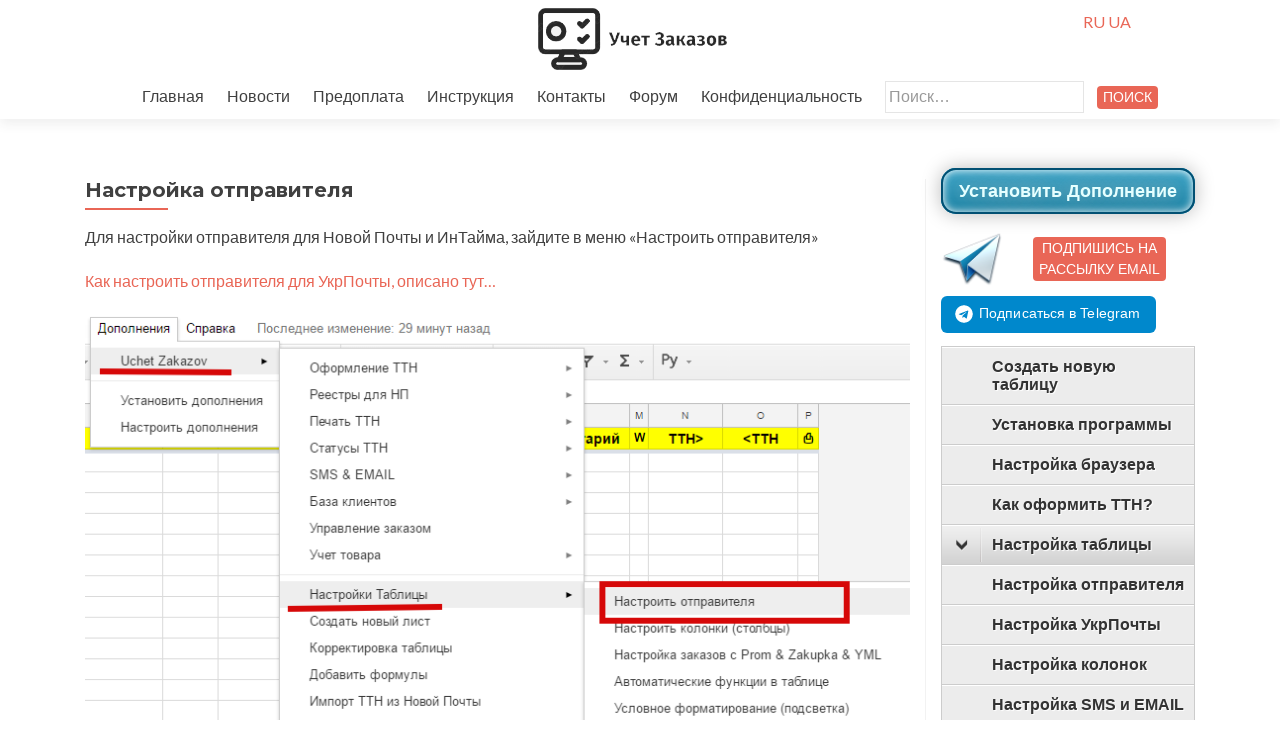

--- FILE ---
content_type: text/html; charset=UTF-8
request_url: https://api.net.ua/%D0%BD%D0%B0%D1%81%D1%82%D1%80%D0%BE%D0%B9%D0%BA%D0%B0-%D0%BE%D1%82%D0%BF%D1%80%D0%B0%D0%B2%D0%B8%D1%82%D0%B5%D0%BB%D1%8F/
body_size: 15396
content:
<!DOCTYPE html>

<html lang="ru-RU">

<head>

<meta charset="UTF-8">
<meta name="viewport" content="width=device-width, initial-scale=1">
<link rel="profile" href="http://gmpg.org/xfn/11">
<link rel="pingback" href="https://api.net.ua/xmlrpc.php">
<meta name="google-site-verification" content="oYsMsVRGEoKNNFOWHsqXJ2Mb4mV2IqLf2laTt8bfHVo" />
<title>Настройка отправителя &#8212; api.net.ua</title>
<meta name='robots' content='max-image-preview:large' />
<link rel='dns-prefetch' href='//fonts.googleapis.com' />
<link rel="alternate" type="application/rss+xml" title="api.net.ua &raquo; Лента" href="https://api.net.ua/feed/" />
<link rel="alternate" type="application/rss+xml" title="api.net.ua &raquo; Лента комментариев" href="https://api.net.ua/comments/feed/" />
<script type="text/javascript">
window._wpemojiSettings = {"baseUrl":"https:\/\/s.w.org\/images\/core\/emoji\/14.0.0\/72x72\/","ext":".png","svgUrl":"https:\/\/s.w.org\/images\/core\/emoji\/14.0.0\/svg\/","svgExt":".svg","source":{"concatemoji":"https:\/\/api.net.ua\/wp-includes\/js\/wp-emoji-release.min.js?ver=6.1.9"}};
/*! This file is auto-generated */
!function(e,a,t){var n,r,o,i=a.createElement("canvas"),p=i.getContext&&i.getContext("2d");function s(e,t){var a=String.fromCharCode,e=(p.clearRect(0,0,i.width,i.height),p.fillText(a.apply(this,e),0,0),i.toDataURL());return p.clearRect(0,0,i.width,i.height),p.fillText(a.apply(this,t),0,0),e===i.toDataURL()}function c(e){var t=a.createElement("script");t.src=e,t.defer=t.type="text/javascript",a.getElementsByTagName("head")[0].appendChild(t)}for(o=Array("flag","emoji"),t.supports={everything:!0,everythingExceptFlag:!0},r=0;r<o.length;r++)t.supports[o[r]]=function(e){if(p&&p.fillText)switch(p.textBaseline="top",p.font="600 32px Arial",e){case"flag":return s([127987,65039,8205,9895,65039],[127987,65039,8203,9895,65039])?!1:!s([55356,56826,55356,56819],[55356,56826,8203,55356,56819])&&!s([55356,57332,56128,56423,56128,56418,56128,56421,56128,56430,56128,56423,56128,56447],[55356,57332,8203,56128,56423,8203,56128,56418,8203,56128,56421,8203,56128,56430,8203,56128,56423,8203,56128,56447]);case"emoji":return!s([129777,127995,8205,129778,127999],[129777,127995,8203,129778,127999])}return!1}(o[r]),t.supports.everything=t.supports.everything&&t.supports[o[r]],"flag"!==o[r]&&(t.supports.everythingExceptFlag=t.supports.everythingExceptFlag&&t.supports[o[r]]);t.supports.everythingExceptFlag=t.supports.everythingExceptFlag&&!t.supports.flag,t.DOMReady=!1,t.readyCallback=function(){t.DOMReady=!0},t.supports.everything||(n=function(){t.readyCallback()},a.addEventListener?(a.addEventListener("DOMContentLoaded",n,!1),e.addEventListener("load",n,!1)):(e.attachEvent("onload",n),a.attachEvent("onreadystatechange",function(){"complete"===a.readyState&&t.readyCallback()})),(e=t.source||{}).concatemoji?c(e.concatemoji):e.wpemoji&&e.twemoji&&(c(e.twemoji),c(e.wpemoji)))}(window,document,window._wpemojiSettings);
</script>
<style type="text/css">
img.wp-smiley,
img.emoji {
	display: inline !important;
	border: none !important;
	box-shadow: none !important;
	height: 1em !important;
	width: 1em !important;
	margin: 0 0.07em !important;
	vertical-align: -0.1em !important;
	background: none !important;
	padding: 0 !important;
}
</style>
	<link rel='stylesheet' id='gtranslate-style-css' href='https://api.net.ua/wp-content/plugins/gtranslate/gtranslate-style24.css?ver=6.1.9' type='text/css' media='all' />
<link rel='stylesheet' id='wp-block-library-css' href='https://api.net.ua/wp-includes/css/dist/block-library/style.min.css?ver=6.1.9' type='text/css' media='all' />
<link rel='stylesheet' id='classic-theme-styles-css' href='https://api.net.ua/wp-includes/css/classic-themes.min.css?ver=1' type='text/css' media='all' />
<style id='global-styles-inline-css' type='text/css'>
body{--wp--preset--color--black: #000000;--wp--preset--color--cyan-bluish-gray: #abb8c3;--wp--preset--color--white: #ffffff;--wp--preset--color--pale-pink: #f78da7;--wp--preset--color--vivid-red: #cf2e2e;--wp--preset--color--luminous-vivid-orange: #ff6900;--wp--preset--color--luminous-vivid-amber: #fcb900;--wp--preset--color--light-green-cyan: #7bdcb5;--wp--preset--color--vivid-green-cyan: #00d084;--wp--preset--color--pale-cyan-blue: #8ed1fc;--wp--preset--color--vivid-cyan-blue: #0693e3;--wp--preset--color--vivid-purple: #9b51e0;--wp--preset--gradient--vivid-cyan-blue-to-vivid-purple: linear-gradient(135deg,rgba(6,147,227,1) 0%,rgb(155,81,224) 100%);--wp--preset--gradient--light-green-cyan-to-vivid-green-cyan: linear-gradient(135deg,rgb(122,220,180) 0%,rgb(0,208,130) 100%);--wp--preset--gradient--luminous-vivid-amber-to-luminous-vivid-orange: linear-gradient(135deg,rgba(252,185,0,1) 0%,rgba(255,105,0,1) 100%);--wp--preset--gradient--luminous-vivid-orange-to-vivid-red: linear-gradient(135deg,rgba(255,105,0,1) 0%,rgb(207,46,46) 100%);--wp--preset--gradient--very-light-gray-to-cyan-bluish-gray: linear-gradient(135deg,rgb(238,238,238) 0%,rgb(169,184,195) 100%);--wp--preset--gradient--cool-to-warm-spectrum: linear-gradient(135deg,rgb(74,234,220) 0%,rgb(151,120,209) 20%,rgb(207,42,186) 40%,rgb(238,44,130) 60%,rgb(251,105,98) 80%,rgb(254,248,76) 100%);--wp--preset--gradient--blush-light-purple: linear-gradient(135deg,rgb(255,206,236) 0%,rgb(152,150,240) 100%);--wp--preset--gradient--blush-bordeaux: linear-gradient(135deg,rgb(254,205,165) 0%,rgb(254,45,45) 50%,rgb(107,0,62) 100%);--wp--preset--gradient--luminous-dusk: linear-gradient(135deg,rgb(255,203,112) 0%,rgb(199,81,192) 50%,rgb(65,88,208) 100%);--wp--preset--gradient--pale-ocean: linear-gradient(135deg,rgb(255,245,203) 0%,rgb(182,227,212) 50%,rgb(51,167,181) 100%);--wp--preset--gradient--electric-grass: linear-gradient(135deg,rgb(202,248,128) 0%,rgb(113,206,126) 100%);--wp--preset--gradient--midnight: linear-gradient(135deg,rgb(2,3,129) 0%,rgb(40,116,252) 100%);--wp--preset--duotone--dark-grayscale: url('#wp-duotone-dark-grayscale');--wp--preset--duotone--grayscale: url('#wp-duotone-grayscale');--wp--preset--duotone--purple-yellow: url('#wp-duotone-purple-yellow');--wp--preset--duotone--blue-red: url('#wp-duotone-blue-red');--wp--preset--duotone--midnight: url('#wp-duotone-midnight');--wp--preset--duotone--magenta-yellow: url('#wp-duotone-magenta-yellow');--wp--preset--duotone--purple-green: url('#wp-duotone-purple-green');--wp--preset--duotone--blue-orange: url('#wp-duotone-blue-orange');--wp--preset--font-size--small: 13px;--wp--preset--font-size--medium: 20px;--wp--preset--font-size--large: 36px;--wp--preset--font-size--x-large: 42px;--wp--preset--spacing--20: 0.44rem;--wp--preset--spacing--30: 0.67rem;--wp--preset--spacing--40: 1rem;--wp--preset--spacing--50: 1.5rem;--wp--preset--spacing--60: 2.25rem;--wp--preset--spacing--70: 3.38rem;--wp--preset--spacing--80: 5.06rem;}:where(.is-layout-flex){gap: 0.5em;}body .is-layout-flow > .alignleft{float: left;margin-inline-start: 0;margin-inline-end: 2em;}body .is-layout-flow > .alignright{float: right;margin-inline-start: 2em;margin-inline-end: 0;}body .is-layout-flow > .aligncenter{margin-left: auto !important;margin-right: auto !important;}body .is-layout-constrained > .alignleft{float: left;margin-inline-start: 0;margin-inline-end: 2em;}body .is-layout-constrained > .alignright{float: right;margin-inline-start: 2em;margin-inline-end: 0;}body .is-layout-constrained > .aligncenter{margin-left: auto !important;margin-right: auto !important;}body .is-layout-constrained > :where(:not(.alignleft):not(.alignright):not(.alignfull)){max-width: var(--wp--style--global--content-size);margin-left: auto !important;margin-right: auto !important;}body .is-layout-constrained > .alignwide{max-width: var(--wp--style--global--wide-size);}body .is-layout-flex{display: flex;}body .is-layout-flex{flex-wrap: wrap;align-items: center;}body .is-layout-flex > *{margin: 0;}:where(.wp-block-columns.is-layout-flex){gap: 2em;}.has-black-color{color: var(--wp--preset--color--black) !important;}.has-cyan-bluish-gray-color{color: var(--wp--preset--color--cyan-bluish-gray) !important;}.has-white-color{color: var(--wp--preset--color--white) !important;}.has-pale-pink-color{color: var(--wp--preset--color--pale-pink) !important;}.has-vivid-red-color{color: var(--wp--preset--color--vivid-red) !important;}.has-luminous-vivid-orange-color{color: var(--wp--preset--color--luminous-vivid-orange) !important;}.has-luminous-vivid-amber-color{color: var(--wp--preset--color--luminous-vivid-amber) !important;}.has-light-green-cyan-color{color: var(--wp--preset--color--light-green-cyan) !important;}.has-vivid-green-cyan-color{color: var(--wp--preset--color--vivid-green-cyan) !important;}.has-pale-cyan-blue-color{color: var(--wp--preset--color--pale-cyan-blue) !important;}.has-vivid-cyan-blue-color{color: var(--wp--preset--color--vivid-cyan-blue) !important;}.has-vivid-purple-color{color: var(--wp--preset--color--vivid-purple) !important;}.has-black-background-color{background-color: var(--wp--preset--color--black) !important;}.has-cyan-bluish-gray-background-color{background-color: var(--wp--preset--color--cyan-bluish-gray) !important;}.has-white-background-color{background-color: var(--wp--preset--color--white) !important;}.has-pale-pink-background-color{background-color: var(--wp--preset--color--pale-pink) !important;}.has-vivid-red-background-color{background-color: var(--wp--preset--color--vivid-red) !important;}.has-luminous-vivid-orange-background-color{background-color: var(--wp--preset--color--luminous-vivid-orange) !important;}.has-luminous-vivid-amber-background-color{background-color: var(--wp--preset--color--luminous-vivid-amber) !important;}.has-light-green-cyan-background-color{background-color: var(--wp--preset--color--light-green-cyan) !important;}.has-vivid-green-cyan-background-color{background-color: var(--wp--preset--color--vivid-green-cyan) !important;}.has-pale-cyan-blue-background-color{background-color: var(--wp--preset--color--pale-cyan-blue) !important;}.has-vivid-cyan-blue-background-color{background-color: var(--wp--preset--color--vivid-cyan-blue) !important;}.has-vivid-purple-background-color{background-color: var(--wp--preset--color--vivid-purple) !important;}.has-black-border-color{border-color: var(--wp--preset--color--black) !important;}.has-cyan-bluish-gray-border-color{border-color: var(--wp--preset--color--cyan-bluish-gray) !important;}.has-white-border-color{border-color: var(--wp--preset--color--white) !important;}.has-pale-pink-border-color{border-color: var(--wp--preset--color--pale-pink) !important;}.has-vivid-red-border-color{border-color: var(--wp--preset--color--vivid-red) !important;}.has-luminous-vivid-orange-border-color{border-color: var(--wp--preset--color--luminous-vivid-orange) !important;}.has-luminous-vivid-amber-border-color{border-color: var(--wp--preset--color--luminous-vivid-amber) !important;}.has-light-green-cyan-border-color{border-color: var(--wp--preset--color--light-green-cyan) !important;}.has-vivid-green-cyan-border-color{border-color: var(--wp--preset--color--vivid-green-cyan) !important;}.has-pale-cyan-blue-border-color{border-color: var(--wp--preset--color--pale-cyan-blue) !important;}.has-vivid-cyan-blue-border-color{border-color: var(--wp--preset--color--vivid-cyan-blue) !important;}.has-vivid-purple-border-color{border-color: var(--wp--preset--color--vivid-purple) !important;}.has-vivid-cyan-blue-to-vivid-purple-gradient-background{background: var(--wp--preset--gradient--vivid-cyan-blue-to-vivid-purple) !important;}.has-light-green-cyan-to-vivid-green-cyan-gradient-background{background: var(--wp--preset--gradient--light-green-cyan-to-vivid-green-cyan) !important;}.has-luminous-vivid-amber-to-luminous-vivid-orange-gradient-background{background: var(--wp--preset--gradient--luminous-vivid-amber-to-luminous-vivid-orange) !important;}.has-luminous-vivid-orange-to-vivid-red-gradient-background{background: var(--wp--preset--gradient--luminous-vivid-orange-to-vivid-red) !important;}.has-very-light-gray-to-cyan-bluish-gray-gradient-background{background: var(--wp--preset--gradient--very-light-gray-to-cyan-bluish-gray) !important;}.has-cool-to-warm-spectrum-gradient-background{background: var(--wp--preset--gradient--cool-to-warm-spectrum) !important;}.has-blush-light-purple-gradient-background{background: var(--wp--preset--gradient--blush-light-purple) !important;}.has-blush-bordeaux-gradient-background{background: var(--wp--preset--gradient--blush-bordeaux) !important;}.has-luminous-dusk-gradient-background{background: var(--wp--preset--gradient--luminous-dusk) !important;}.has-pale-ocean-gradient-background{background: var(--wp--preset--gradient--pale-ocean) !important;}.has-electric-grass-gradient-background{background: var(--wp--preset--gradient--electric-grass) !important;}.has-midnight-gradient-background{background: var(--wp--preset--gradient--midnight) !important;}.has-small-font-size{font-size: var(--wp--preset--font-size--small) !important;}.has-medium-font-size{font-size: var(--wp--preset--font-size--medium) !important;}.has-large-font-size{font-size: var(--wp--preset--font-size--large) !important;}.has-x-large-font-size{font-size: var(--wp--preset--font-size--x-large) !important;}
.wp-block-navigation a:where(:not(.wp-element-button)){color: inherit;}
:where(.wp-block-columns.is-layout-flex){gap: 2em;}
.wp-block-pullquote{font-size: 1.5em;line-height: 1.6;}
</style>
<link rel='stylesheet' id='bbp-default-css' href='https://api.net.ua/wp-content/plugins/bbpress/templates/default/css/bbpress.min.css?ver=2.6.9' type='text/css' media='all' />
<link rel='stylesheet' id='woocommerce-layout-css' href='https://api.net.ua/wp-content/plugins/woocommerce/assets/css/woocommerce-layout.css?ver=3.3.6' type='text/css' media='all' />
<link rel='stylesheet' id='woocommerce-smallscreen-css' href='https://api.net.ua/wp-content/plugins/woocommerce/assets/css/woocommerce-smallscreen.css?ver=3.3.6' type='text/css' media='only screen and (max-width: 768px)' />
<link rel='stylesheet' id='woocommerce-general-css' href='https://api.net.ua/wp-content/plugins/woocommerce/assets/css/woocommerce.css?ver=3.3.6' type='text/css' media='all' />
<link rel='stylesheet' id='bsp-css' href='https://api.net.ua/wp-content/plugins/bbp-style-pack/css/bspstyle.css?ver=1675934412' type='text/css' media='screen' />
<link rel='stylesheet' id='dashicons-css' href='https://api.net.ua/wp-includes/css/dashicons.min.css?ver=6.1.9' type='text/css' media='all' />
<link rel='stylesheet' id='sidebar-login-css' href='https://api.net.ua/wp-content/plugins/sidebar-login/build/sidebar-login.css?ver=1659800795' type='text/css' media='all' />
<link rel='stylesheet' id='zerif_font-css' href='//fonts.googleapis.com/css?family=Lato%3A300%2C400%2C700%2C400italic%7CMontserrat%3A400%2C700%7CHomemade+Apple&#038;subset=latin%2Clatin-ext' type='text/css' media='all' />
<link rel='stylesheet' id='zerif_font_all-css' href='//fonts.googleapis.com/css?family=Open+Sans%3A400%2C300%2C300italic%2C400italic%2C600italic%2C600%2C700%2C700italic%2C800%2C800italic&#038;ver=6.1.9' type='text/css' media='all' />
<link rel='stylesheet' id='zerif_bootstrap_style-css' href='https://api.net.ua/wp-content/themes/zerif-lite/css/bootstrap.css?ver=6.1.9' type='text/css' media='all' />
<link rel='stylesheet' id='zerif_fontawesome-css' href='https://api.net.ua/wp-content/themes/zerif-lite/css/font-awesome.min.css?ver=v1' type='text/css' media='all' />
<link rel='stylesheet' id='zerif_style-css' href='https://api.net.ua/wp-content/themes/zerif-lite/style.css?ver=v1' type='text/css' media='all' />
<link rel='stylesheet' id='zerif_responsive_style-css' href='https://api.net.ua/wp-content/themes/zerif-lite/css/responsive.css?ver=v1' type='text/css' media='all' />
<!--[if lt IE 9]>
<link rel='stylesheet' id='zerif_ie_style-css' href='https://api.net.ua/wp-content/themes/zerif-lite/css/ie.css?ver=v1' type='text/css' media='all' />
<![endif]-->
<link rel='stylesheet' id='adv-spoiler-css' href='https://api.net.ua/wp-content/plugins/advanced-spoiler/css/advanced-spoiler.css?ver=2.02' type='text/css' media='all' />
<script type='text/javascript' src='https://api.net.ua/wp-includes/js/jquery/jquery.min.js?ver=3.6.1' id='jquery-core-js'></script>
<script type='text/javascript' src='https://api.net.ua/wp-includes/js/jquery/jquery-migrate.min.js?ver=3.3.2' id='jquery-migrate-js'></script>
<script type='text/javascript' src='https://api.net.ua/wp-content/plugins/jquery-vertical-accordion-menu/js/jquery.hoverIntent.minified.js?ver=6.1.9' id='jqueryhoverintent-js'></script>
<script type='text/javascript' src='https://api.net.ua/wp-content/plugins/jquery-vertical-accordion-menu/js/jquery.cookie.js?ver=6.1.9' id='jquerycookie-js'></script>
<script type='text/javascript' src='https://api.net.ua/wp-content/plugins/jquery-vertical-accordion-menu/js/jquery.dcjqaccordion.2.9.js?ver=6.1.9' id='dcjqaccordion-js'></script>
<!--[if lt IE 9]>
<script type='text/javascript' src='https://api.net.ua/wp-content/themes/zerif-lite/js/html5.js?ver=6.1.9' id='zerif_html5-js'></script>
<![endif]-->
<script type='text/javascript' src='https://api.net.ua/wp-content/plugins/advanced-spoiler/js/jquery-spoiler.js?ver=2.02' id='adv-spoiler-js'></script>
<link rel="https://api.w.org/" href="https://api.net.ua/wp-json/" /><link rel="alternate" type="application/json" href="https://api.net.ua/wp-json/wp/v2/pages/244" /><link rel="EditURI" type="application/rsd+xml" title="RSD" href="https://api.net.ua/xmlrpc.php?rsd" />
<link rel="wlwmanifest" type="application/wlwmanifest+xml" href="https://api.net.ua/wp-includes/wlwmanifest.xml" />
<meta name="generator" content="WordPress 6.1.9" />
<meta name="generator" content="WooCommerce 3.3.6" />
<link rel="canonical" href="https://api.net.ua/%d0%bd%d0%b0%d1%81%d1%82%d1%80%d0%be%d0%b9%d0%ba%d0%b0-%d0%be%d1%82%d0%bf%d1%80%d0%b0%d0%b2%d0%b8%d1%82%d0%b5%d0%bb%d1%8f/" />
<link rel='shortlink' href='https://api.net.ua/?p=244' />
<link rel="alternate" type="application/json+oembed" href="https://api.net.ua/wp-json/oembed/1.0/embed?url=https%3A%2F%2Fapi.net.ua%2F%25d0%25bd%25d0%25b0%25d1%2581%25d1%2582%25d1%2580%25d0%25be%25d0%25b9%25d0%25ba%25d0%25b0-%25d0%25be%25d1%2582%25d0%25bf%25d1%2580%25d0%25b0%25d0%25b2%25d0%25b8%25d1%2582%25d0%25b5%25d0%25bb%25d1%258f%2F" />
<link rel="alternate" type="text/xml+oembed" href="https://api.net.ua/wp-json/oembed/1.0/embed?url=https%3A%2F%2Fapi.net.ua%2F%25d0%25bd%25d0%25b0%25d1%2581%25d1%2582%25d1%2580%25d0%25be%25d0%25b9%25d0%25ba%25d0%25b0-%25d0%25be%25d1%2582%25d0%25bf%25d1%2580%25d0%25b0%25d0%25b2%25d0%25b8%25d1%2582%25d0%25b5%25d0%25bb%25d1%258f%2F&#038;format=xml" />
<script type="text/javascript">
                (function($){
                    $(function(){
                        $(".widget form.bbp-login-form button#user-submit").each(function(){
                            $(this).html($(this).html().toString().replace(String.fromCharCode(34),""));
                        });
                    });
                })(jQuery);
              </script>

<!-- Saphali Lite Version -->
<meta name="generator" content="Saphali Lite 1.8.13" />

		<style type='text/css'>
		.woocommerce ul.products li.product {
			width:16%;
		}
		</style>
			<noscript><style>.woocommerce-product-gallery{ opacity: 1 !important; }</style></noscript>
	<style type="text/css">.recentcomments a{display:inline !important;padding:0 !important;margin:0 !important;}</style>
	<link rel="stylesheet" href="https://api.net.ua/wp-content/plugins/jquery-vertical-accordion-menu/skin.php?widget_id=2&amp;skin=grey" type="text/css" media="screen"  /><style type="text/css" id="custom-background-css">
body.custom-background { background-image: url("https://api.net.ua/wp-content/uploads/2016/09/fon.jpg"); background-position: center top; background-size: auto; background-repeat: no-repeat; background-attachment: scroll; }
</style>
	<link rel="icon" href="https://api.net.ua/wp-content/uploads/2016/09/Favicon-100x100.png" sizes="32x32" />
<link rel="icon" href="https://api.net.ua/wp-content/uploads/2016/09/Favicon-250x250.png" sizes="192x192" />
<link rel="apple-touch-icon" href="https://api.net.ua/wp-content/uploads/2016/09/Favicon-250x250.png" />
<meta name="msapplication-TileImage" content="https://api.net.ua/wp-content/uploads/2016/09/Favicon.png" />

<script charset="UTF-8" src="//cdn.sendpulse.com/9dae6d62c816560a842268bde2cd317d/js/push/286b95cbfb8e296bc62b9a294b0c218a_1.js" async></script>
<script src="//static-login.sendpulse.com/apps/fc3/build/loader.js" sp-form-id="d194d990aaa50cfb609add08513dfd4de09c5234bb98fb558b6905d5cf2ffcdf"></script>










</head>


	<body class="page-template-default page page-id-244" >



<div id="mobilebgfix">
	<div class="mobile-bg-fix-img-wrap">
		<div class="mobile-bg-fix-img"></div>
	</div>
	<div class="mobile-bg-fix-whole-site">


<header id="home" class="header" itemscope="itemscope" itemtype="http://schema.org/WPHeader">

	<div id="main-nav" class="navbar navbar-inverse bs-docs-nav" role="banner">

		<div class="container">

			<div class="navbar-header responsive-logo">

				<button class="navbar-toggle collapsed" type="button" data-toggle="collapse" data-target=".bs-navbar-collapse">

				<span class="sr-only">Показать/Скрыть навигацию</span>

				<span class="icon-bar"></span>

				<span class="icon-bar"></span>

				<span class="icon-bar"></span>

				</button>

				<a href="https://api.net.ua/" class="navbar-brand"><img src="https://api.net.ua/wp-content/uploads/2019/12/logo2.png" alt="api.net.ua"></a>
			</div>

				<nav class="navbar-collapse bs-navbar-collapse collapse" id="site-navigation" itemscope itemtype="http://schema.org/SiteNavigationElement">
		<a class="screen-reader-text skip-link" href="#content">Перейти к содержимому</a>
		<ul id="menu-menu-1" class="nav navbar-nav navbar-right responsive-nav main-nav-list"><li id="menu-item-6" class="menu-item menu-item-type-custom menu-item-object-custom menu-item-home menu-item-6"><a href="https://api.net.ua/">Главная</a></li>
<li id="menu-item-11" class="menu-item menu-item-type-taxonomy menu-item-object-category menu-item-11"><a href="https://api.net.ua/category/%d0%bd%d0%be%d0%b2%d0%be%d1%81%d1%82%d0%b8/">Новости</a></li>
<li id="menu-item-552" class="menu-item menu-item-type-post_type menu-item-object-page menu-item-552"><a href="https://api.net.ua/predoplata/">Предоплата</a></li>
<li id="menu-item-210" class="menu-item menu-item-type-custom menu-item-object-custom menu-item-210"><a href="/%D1%83%D1%81%D1%82%D0%B0%D0%BD%D0%BE%D0%B2%D0%BA%D0%B0-%D0%BF%D1%80%D0%BE%D0%B3%D1%80%D0%B0%D0%BC%D0%BC%D1%8B/">Инструкция</a></li>
<li id="menu-item-7" class="menu-item menu-item-type-post_type menu-item-object-page menu-item-7"><a href="https://api.net.ua/kontakt/">Контакты</a></li>
<li id="menu-item-217" class="menu-item menu-item-type-custom menu-item-object-custom menu-item-217"><a href="/forums/">Форум</a></li>
<li id="menu-item-2051" class="menu-item menu-item-type-post_type menu-item-object-page menu-item-2051"><a href="https://api.net.ua/%d0%bf%d0%be%d0%bb%d0%b8%d1%82%d0%b8%d0%ba%d0%b0-%d0%ba%d0%be%d0%bd%d1%84%d0%b8%d0%b4%d0%b5%d0%bd%d1%86%d0%b8%d0%b0%d0%bb%d1%8c%d0%bd%d0%be%d1%81%d1%82%d0%b8/">Конфиденциальность</a></li>
<li><form role="search" method="get" class="search-form" action="https://api.net.ua/">
				<label>
					<span class="screen-reader-text">Найти:</span>
					<input type="search" class="search-field" placeholder="Поиск&hellip;" value="" name="s" />
				</label>
				<input type="submit" class="search-submit" value="Поиск" />
			</form></li></ul>	</nav>
	
		</div>

	</div>
	<!-- / END TOP BAR --><div class="clear"></div></header> <!-- / END HOME SECTION  --><div id="content" class="site-content">	<div class="container">				<div class="content-left-wrap col-md-9">				<div id="primary" class="content-area">			<main itemscope itemtype="http://schema.org/WebPageElement" itemprop="mainContentOfPage" id="main" class="site-main">				<article id="post-244" class="post-244 page type-page status-publish hentry">	<header class="entry-header">		<span class="date updated published">27.04.2017</span>		<span class="vcard author byline"><a href="https://api.net.ua/author/admin/" class="fn">admin</a></span>		<h1 class="entry-title" itemprop="headline">Настройка отправителя</h1>	</header><!-- .entry-header -->	<div class="entry-content">		<p>Для настройки отправителя для Новой Почты и ИнТайма, зайдите в меню &#171;Настроить отправителя&#187;</p>
<p><a href="https://api.net.ua/%d0%bd%d0%b0%d1%81%d1%82%d1%80%d0%be%d0%b9%d0%ba%d0%b0-%d1%83%d0%ba%d1%80%d0%bf%d0%be%d1%87%d1%82%d1%8b/">Как настроить отправителя для УкрПочты, описано тут&#8230;</a></p>
<p><a href="/wp-content/uploads/2016/09/Clip2net_170428013619.png"><img decoding="async" class="aligncenter size-full wp-image-950" src="/wp-content/uploads/2016/09/Clip2net_170428013619.png" alt="Clip2net_170428013619" width="834" height="469" srcset="https://api.net.ua/wp-content/uploads/2016/09/Clip2net_170428013619.png 834w, https://api.net.ua/wp-content/uploads/2016/09/Clip2net_170428013619-300x169.png 300w, https://api.net.ua/wp-content/uploads/2016/09/Clip2net_170428013619-768x432.png 768w" sizes="(max-width: 834px) 100vw, 834px" /></a></p>
<p>Появится окно с настройками:<a href="/wp-content/uploads/2017/04/Clip2net_170920173618.png"><img decoding="async" loading="lazy" class="aligncenter size-full wp-image-1228" src="/wp-content/uploads/2017/04/Clip2net_170920173618.png" alt="генератор ттн" width="977" height="559" srcset="https://api.net.ua/wp-content/uploads/2017/04/Clip2net_170920173618.png 977w, https://api.net.ua/wp-content/uploads/2017/04/Clip2net_170920173618-300x172.png 300w, https://api.net.ua/wp-content/uploads/2017/04/Clip2net_170920173618-768x439.png 768w" sizes="(max-width: 977px) 100vw, 977px" /></a><a href="/wp-content/uploads/2016/09/Clip2net_161006213955.png"><br />
</a>Выберите настройку для определённой службы доставки </p>
<p><a href="/wp-content/uploads/2016/09/Clip2net_160927104154.png"><img decoding="async" loading="lazy" class="aligncenter size-full wp-image-247" src="/wp-content/uploads/2016/09/Clip2net_160927104154.png" alt="выбор службы доставки" width="521" height="95" srcset="https://api.net.ua/wp-content/uploads/2016/09/Clip2net_160927104154.png 521w, https://api.net.ua/wp-content/uploads/2016/09/Clip2net_160927104154-300x55.png 300w" sizes="(max-width: 521px) 100vw, 521px" /></a></p>
<p>Рассмотрим настройку для Новой Почты</p>
<p><a href="/wp-content/uploads/2016/09/Clip2net_161201040750.png"><img decoding="async" loading="lazy" class="aligncenter size-full wp-image-619" src="/wp-content/uploads/2016/09/Clip2net_161201040750.png" alt="clip2net_161201040750" width="685" height="179" srcset="https://api.net.ua/wp-content/uploads/2016/09/Clip2net_161201040750.png 685w, https://api.net.ua/wp-content/uploads/2016/09/Clip2net_161201040750-300x78.png 300w" sizes="(max-width: 685px) 100vw, 685px" /></a></p>
<ol>
<li>Введите свой ключ АПИ, он находится в личном кабинете Новой Почты,</li>
</ol>
<ul style="list-style-type: disc;">
<li>Старый кабинет: &#171;Налаштування&#187; &#8212; &#171;API 2.0&#187; &#8212; &#171;Управління ключами&#187; .</li>
<li>Новый кабинет:  &#171;Налаштування&#187; &#8212; &#171;БЕЗПЕКА&#187; (Ключ от Бізнес-кабінет)</li>
</ul>
<ol start="2">
<li>Выберите Отправителя.</li>
<li>Выберите свой город.</li>
<li>Выберите склад от которого производится рассылка посылок. </li>
<li>Введите свой номер телефона.</li>
<li>Выберите тип товара, в большинстве случаев достаточно &#171;Товары для дома&#187;.</li>
</ol>
<p>Если Вы осуществляете отправку со своего адреса, поставьте галочку напротив &#171;Адресная отправка&#187; </p>
<p><a href="/wp-content/uploads/2016/09/Clip2net_161201041004.png"><img decoding="async" loading="lazy" class="aligncenter size-full wp-image-620" src="/wp-content/uploads/2016/09/Clip2net_161201041004.png" alt="clip2net_161201041004" width="677" height="148" srcset="https://api.net.ua/wp-content/uploads/2016/09/Clip2net_161201041004.png 677w, https://api.net.ua/wp-content/uploads/2016/09/Clip2net_161201041004-300x66.png 300w" sizes="(max-width: 677px) 100vw, 677px" /></a></p>
<ol>
<li>Выберите свой город.</li>
<li>Выберите свою улицу.</li>
<li>Укажите свой дом, квартиру, при необходимости заполните комментарий.</li>
</ol>
<p><strong>БАНК.КАРТ</strong> &#8212; список Ваших Банковских карт для выплаты наложки.</p>
<p><a href="/wp-content/uploads/2017/04/Clip2net_170920173842.png"><img decoding="async" loading="lazy" class="aligncenter size-full wp-image-1229" src="/wp-content/uploads/2017/04/Clip2net_170920173842.png" alt="оплата на карту форпост" width="625" height="258" srcset="https://api.net.ua/wp-content/uploads/2017/04/Clip2net_170920173842.png 625w, https://api.net.ua/wp-content/uploads/2017/04/Clip2net_170920173842-300x124.png 300w" sizes="(max-width: 625px) 100vw, 625px" /></a></p>
<p>При необходимости можно указать несколько шаблонов отправителей, с разными АПИ ключами.</p>
<p><strong>ВНИМАНИЕ!</strong> При использовании нескольких шаблонов отправителя, Вы можете в <a href="https://api.net.ua/%D0%BD%D0%B0%D1%81%D1%82%D1%80%D0%BE%D0%B9%D0%BA%D0%B0-%D0%BA%D0%BE%D0%BB%D0%BE%D0%BD%D0%BE%D0%BA/">настройках колонок</a>, добавить столбец <em>&#171;Адрес отправителя&#187;</em>, где Вы сможете выбирать необходимый адрес отправки или другого отправителя, конкретно для каждого заказа.  Или можно просто выбирать <a href="https://api.net.ua/%D0%BE%D1%82%D0%BF%D1%80%D0%B0%D0%B2%D0%B8%D1%82%D0%B5%D0%BB%D1%8C-%D0%BF%D0%BE-%D1%83%D0%BC%D0%BE%D0%BB%D1%87%D0%B0%D0%BD%D0%B8%D1%8E/">отправителя по умолчанию</a> в самом меню.</p>
<p>Для использования выбора <strong>Карты Банка</strong> необходимо добавить колонку с типом &#171;Карта для Наложки&#187;, в <a href="https://api.net.ua/%D0%BD%D0%B0%D1%81%D1%82%D1%80%D0%BE%D0%B9%D0%BA%D0%B0-%D0%BA%D0%BE%D0%BB%D0%BE%D0%BD%D0%BE%D0%BA/" target="_blank" rel="noopener">редакторе колонок</a>.</p>
<p><a id="rus"></a><br />
Список городов для Новой Почты можно выбрать как на русском языке, так и на украинском, выберите необходимый язык и нажмите обновить.</p>
<p><a href="/wp-content/uploads/2016/09/Clip2net_161201041530.png"><img decoding="async" loading="lazy" class="aligncenter size-full wp-image-623" src="/wp-content/uploads/2016/09/Clip2net_161201041530.png" alt="clip2net_161201041530" width="339" height="186" srcset="https://api.net.ua/wp-content/uploads/2016/09/Clip2net_161201041530.png 339w, https://api.net.ua/wp-content/uploads/2016/09/Clip2net_161201041530-300x165.png 300w" sizes="(max-width: 339px) 100vw, 339px" /></a></p>
<p>&nbsp;</p>
<p><a id="zakaz"></a><br />
Затем настройте такие настройки, или оставьте по умолчанию<a href="/wp-content/uploads/2017/04/Clip2net_170920174252.png"><img decoding="async" loading="lazy" class="aligncenter size-full wp-image-1230" src="/wp-content/uploads/2017/04/Clip2net_170920174252.png" alt="оформить ттн" width="610" height="49" srcset="https://api.net.ua/wp-content/uploads/2017/04/Clip2net_170920174252.png 610w, https://api.net.ua/wp-content/uploads/2017/04/Clip2net_170920174252-300x24.png 300w, https://api.net.ua/wp-content/uploads/2017/04/Clip2net_170920174252-600x49.png 600w" sizes="(max-width: 610px) 100vw, 610px" /></a></p>
<p>Где &#171;<strong>Прописывать в ТТН номер заказа, описание товара</strong>&#171;, соответствующие значения будут прописываться в ТТН<a href="/wp-content/uploads/2016/09/Clip2net_160927111335.png"><img decoding="async" loading="lazy" class="aligncenter size-full wp-image-252" src="/wp-content/uploads/2016/09/Clip2net_160927111335.png" alt="Номер заказа описание товара" width="593" height="460" srcset="https://api.net.ua/wp-content/uploads/2016/09/Clip2net_160927111335.png 593w, https://api.net.ua/wp-content/uploads/2016/09/Clip2net_160927111335-300x233.png 300w" sizes="(max-width: 593px) 100vw, 593px" /></a></p>
<p><strong>По умолчанию как б/н: &#8212; </strong>означает что все созданные ТТН, автоматически будут оформляться по Безналичному Расчёту. Т.е. нет необходимости простовлять рядом с весом <span style="background-color: #00ff00;">=бн</span> или <span style="background-color: #00ff00;">=bn</span> . В случае если выставлен данный параметр, а всё же надо создать ТТН по наличному расчету, просто проставьте рядом с весом знак &#171;<strong>*</strong>&#187; (звёздочка). например <span style="background-color: #00ff00;">1=* </span></p>
<p><strong>ВНИМАНИЕ!</strong> Новая почта ограничивает описание дополнительной информации в 100 символов. При редактировании товара, если размер описания товара будет более 100 символов, будет вставлен на 101 символ, значок &#171;⌦&#187;, означающий, что после него текст в ТТН не попадёт.</p>
<p><a href="/wp-content/uploads/2016/09/Clip2net_170126020217.png"><img decoding="async" loading="lazy" class="aligncenter size-full wp-image-752" src="/wp-content/uploads/2016/09/Clip2net_170126020217.png" alt="Clip2net_170126020217" width="358" height="112" srcset="https://api.net.ua/wp-content/uploads/2016/09/Clip2net_170126020217.png 358w, https://api.net.ua/wp-content/uploads/2016/09/Clip2net_170126020217-300x94.png 300w" sizes="(max-width: 358px) 100vw, 358px" /></a></p>
<p>Печать ТТН:</p>
<ol>
<li> <strong>Односторонняя</strong> &#8212; стандартная печать ТТН.</li>
<li> <strong>Двухсторонняя</strong> &#8212; для двухсторонних принтеров, с одной стороны сама ТТН, со второй стороны листа &#8212; перечень товаров. Например если у Вас много товаров в заказе и весь текст с товарами не помещается в &#171;Додаткова інформація про відправлення&#187;. </li>
<li> <strong>PDF</strong> &#8212; печать накладной в формате PDF (рекомендуется).</li>
<li> <strong>HTML</strong> &#8212; печать накладной в формате HTML.</li>
<li> <strong>1 лист</strong> &#8212; 2 шт. накладных на одном листе формата А4.</li>
<li> <strong>2 листа</strong> &#8212; 4 шт. накладных на двух листах формата А4.</li>
<li> <strong>После оформ. ТТН</strong> &#8212; сразу после оформления всех ТТН, будет выведена ссылка на печать этих ТТН.</li>
</ol>
<p><a id="dost"></a><br />
Настройте &#171;<b>Виды доставок и оплаты</b>&#171;,  выберите необходимые для Вас пункты: </p>
<p><a href="/wp-content/uploads/2016/09/Clip2net_161201041251.png"><img decoding="async" loading="lazy" class="aligncenter size-full wp-image-622" src="/wp-content/uploads/2016/09/Clip2net_161201041251.png" alt="clip2net_161201041251" width="679" height="266" srcset="https://api.net.ua/wp-content/uploads/2016/09/Clip2net_161201041251.png 679w, https://api.net.ua/wp-content/uploads/2016/09/Clip2net_161201041251-300x118.png 300w" sizes="(max-width: 679px) 100vw, 679px" /></a></p>
<ol>
<li><strong> Наша доставка</strong> &#8212; Вы оплачиваете доставку заказа, назад наложки нету, клиент получит посылку, ему ничего платить не надо. </li>
<li><strong> На карту банка</strong> &#8212; При получении посылки клиент оплатит её доставку, назад наложки нету.</li>
<li><strong> Наложка с нашей доставк. в обе стороны</strong> &#8212; Вы оплачиваете доставку товара к получателю, и обратное движение денег к Вам (наложку).</li>
<li><strong> Наложка с нашей доставк. товара</strong> &#8212; Вы оплачиваете доставку товара к получателю, а клиент оплачивает обратное движение денег к Вам (наложку).</li>
<li><strong> Наложка</strong> &#8212; Клиент при получении товара оплачивает доставку и наложку.</li>
<li><strong> Наложка с нашей доставк. обратно</strong> &#8212; Клиент при получении товара оплачивает доставку, а Вы оплачиваете обратное движение денег к Вам (наложку).</li>
<li><strong> Наложка+</strong> &#8212; Если наложка отличается от оценочной стоимости заказа. Например если сумма заказа 1000 грн. и клиент частично оплатил, 100 грн. При оформлении ТТН Вам будет предложено ввести новую наложку, в данном примере 900грн.</li>
<li><strong>Контроль оплаты</strong> &#8212; в случае подписания договора с Новой Почтой.</li>
</ol>
<p>Все эти описание Вы можете изменить под себя, в колонке &#171;Своё описание в таблице&#187;. Изменить порядок расположения, нажав на стрелочки   &#8212;  <strong>⇓  ⇑</strong></p>
<p>&nbsp;</p>
<p>Аналогично настройте отправителя для ИнТайма, если используете эту службу для отправки заказов.</p>
<p><a href="https://api.net.ua/wp-content/uploads/2018/03/апи-3.0-Интайм.png"><img decoding="async" loading="lazy" class="aligncenter size-full wp-image-2095" src="https://api.net.ua/wp-content/uploads/2018/03/апи-3.0-Интайм.png" alt="api 3 intime" width="619" height="416" srcset="https://api.net.ua/wp-content/uploads/2018/03/апи-3.0-Интайм.png 619w, https://api.net.ua/wp-content/uploads/2018/03/апи-3.0-Интайм-300x202.png 300w" sizes="(max-width: 619px) 100vw, 619px" /></a></p>
<p>&nbsp;</p>
<p>Настройте дополнительные данные <a href="/wp-content/uploads/2016/09/Clip2net_160927114258.png"><img decoding="async" loading="lazy" class="aligncenter size-full wp-image-257" src="/wp-content/uploads/2016/09/Clip2net_160927114258.png" alt="дополнительные настройки" width="324" height="319" srcset="https://api.net.ua/wp-content/uploads/2016/09/Clip2net_160927114258.png 324w, https://api.net.ua/wp-content/uploads/2016/09/Clip2net_160927114258-300x295.png 300w" sizes="(max-width: 324px) 100vw, 324px" /></a></p>
<ol>
<li> Выберите по умолчанию службу курьерской доставки.</li>
<li> Если Вам надо переводить ФИО на украинский, выведите этот пункт в меню, если хотите чтоб ФИО переводилась автоматически, поставьте соответствующею галочку. Если определённую фамилию переводить не надо, или перевод некорректный, в таком случае необходимо ячейку с ФИО выделить “<strong>жирным</strong>” и вписать ФИО, перевод НЕ будет осуществлён! Затем можно убрать “<strong>жирность</strong>”.</li>
<li> Если Вы не отправляете СМС, уберите галочку с &#171;Выводить в меню &#171;СМС&#187;.</li>
<li> Выделять ТТН &#171;<strong>жирным</strong>&#187; &#8212; если Вы введёте в ручную номер ТТН, он автоматически станет &#171;<strong>жирным</strong>&#171;.</li>
<li> Фон всей строки белый &#8212; если Вы введёте в ручную номер ТТН, фон строки станет белым.</li>
<li> УкрПочта в выпадающем списке &#8212; в колонке СД (служба доставки), так будет выглядеть текст для Укрпочты. </li>
</ol>
<p>После сохранения данных у Вас должно появится окно с успешным сохранением данных отправителя:</p>
<p><a href="/wp-content/uploads/2016/09/Clip2net_161201041141.png"><img decoding="async" loading="lazy" class="aligncenter size-full wp-image-621" src="/wp-content/uploads/2016/09/Clip2net_161201041141.png" alt="clip2net_161201041141" width="420" height="94" srcset="https://api.net.ua/wp-content/uploads/2016/09/Clip2net_161201041141.png 420w, https://api.net.ua/wp-content/uploads/2016/09/Clip2net_161201041141-300x67.png 300w" sizes="(max-width: 420px) 100vw, 420px" /></a></p>
<h3>ВНИМАНИЕ! При использовании разных ключей от новой Почты, в колонках Печати:</h3>
<p><a href="/wp-content/uploads/2016/09/Clip2net_161209122757.png"><img decoding="async" loading="lazy" class="aligncenter size-full wp-image-644" src="/wp-content/uploads/2016/09/Clip2net_161209122757.png" alt="clip2net_161209122757" width="91" height="177" /></a></p>
<h3>Ссылка на печать всегда будет для 1го отправителя!</h3>
<p>Для печати остальных ТТН для других отправителей, воспользуйтесь пунктом в меню <a href="https://api.net.ua/%D0%BF%D0%B5%D1%87%D0%B0%D1%82%D1%8C-%D1%82%D1%82%D0%BD/">&#171;Печать ТТН&#187;</a></p>
<p>&nbsp;</p>
	</div><!-- .entry-content -->	</article><!-- #post-## -->			</main><!-- #main -->		</div><!-- #primary -->	</div>	<div class="sidebar-wrap col-md-3 content-left-wrap">
			<div id="secondary" class="widget-area" role="complementary">				<aside id="text-8" class="widget widget_text">			<div class="textwidget"><a href="https://gsuite.google.com/marketplace/app/uchet_zakazov/735825731296" id="add-ons" target="_blank" rel="noopener">Установить&nbsp;Дополнение</a><br><br>
<a href="https://t.me/apinetua_info" target="_blank" rel="noopener"><img src="https://api.net.ua/wp-content/uploads/2018/06/ea300b690a58a83063cae977f46d18ca_icon.png" width="62" height="62" align="left"></a><button sp-show-form="97547">Подпишись на<br>рассылку Email</button><br>
<script src="//fbstore.sendpulse.com/loader.js" data-sp-widget-id="c2f8ce89-0059-4de7-af69-a0bf40eab3cc" async></script>
</div>
		</aside><aside id="dc_jqaccordion_widget-2" class="widget ">		
		<div class="dcjq-accordion" id="dc_jqaccordion_widget-2-item">
		
			<ul id="menu-menu_instructions" class="menu"><li id="menu-item-242" class="menu-item menu-item-type-post_type menu-item-object-page menu-item-242"><a href="https://api.net.ua/%d1%81%d0%be%d0%b7%d0%b4%d0%b0%d0%bd%d0%b8%d0%b5-%d0%bd%d0%be%d0%b2%d0%be%d0%b9-%d1%82%d0%b0%d0%b1%d0%bb%d0%b8%d1%86%d1%8b/">Создать новую таблицу</a></li>
<li id="menu-item-209" class="menu-item menu-item-type-post_type menu-item-object-page menu-item-209"><a href="https://api.net.ua/%d1%83%d1%81%d1%82%d0%b0%d0%bd%d0%be%d0%b2%d0%ba%d0%b0-%d0%bf%d1%80%d0%be%d0%b3%d1%80%d0%b0%d0%bc%d0%bc%d1%8b/">Установка программы</a></li>
<li id="menu-item-2287" class="menu-item menu-item-type-post_type menu-item-object-page menu-item-2287"><a href="https://api.net.ua/%d0%bd%d0%b0%d1%81%d1%82%d1%80%d0%be%d0%b9%d0%ba%d0%b0-%d0%b1%d1%80%d0%b0%d1%83%d0%b7%d0%b5%d1%80%d0%b0/">Настройка браузера</a></li>
<li id="menu-item-952" class="menu-item menu-item-type-post_type menu-item-object-page menu-item-952"><a href="https://api.net.ua/%d0%ba%d0%b0%d0%ba-%d0%be%d1%84%d0%be%d1%80%d0%bc%d0%b8%d1%82%d1%8c-%d1%82%d1%82%d0%bd/">Как оформить ТТН?</a></li>
<li id="menu-item-260" class="menu-item menu-item-type-custom menu-item-object-custom current-menu-ancestor current-menu-parent menu-item-has-children menu-item-260"><a href="#">Настройка таблицы</a>
<ul class="sub-menu">
	<li id="menu-item-259" class="menu-item menu-item-type-post_type menu-item-object-page current-menu-item page_item page-item-244 current_page_item menu-item-259"><a href="https://api.net.ua/%d0%bd%d0%b0%d1%81%d1%82%d1%80%d0%be%d0%b9%d0%ba%d0%b0-%d0%be%d1%82%d0%bf%d1%80%d0%b0%d0%b2%d0%b8%d1%82%d0%b5%d0%bb%d1%8f/" aria-current="page">Настройка отправителя</a></li>
	<li id="menu-item-1162" class="menu-item menu-item-type-post_type menu-item-object-page menu-item-1162"><a href="https://api.net.ua/%d0%bd%d0%b0%d1%81%d1%82%d1%80%d0%be%d0%b9%d0%ba%d0%b0-%d1%83%d0%ba%d1%80%d0%bf%d0%be%d1%87%d1%82%d1%8b/">Настройка УкрПочты</a></li>
	<li id="menu-item-305" class="menu-item menu-item-type-post_type menu-item-object-page menu-item-305"><a href="https://api.net.ua/%d0%bd%d0%b0%d1%81%d1%82%d1%80%d0%be%d0%b9%d0%ba%d0%b0-%d0%ba%d0%be%d0%bb%d0%be%d0%bd%d0%be%d0%ba/">Настройка колонок</a></li>
	<li id="menu-item-313" class="menu-item menu-item-type-post_type menu-item-object-page menu-item-313"><a href="https://api.net.ua/%d0%bd%d0%b0%d1%81%d1%82%d1%80%d0%be%d0%b9%d0%ba%d0%b0-sms/">Настройка SMS и EMAIL</a></li>
	<li id="menu-item-19548" class="menu-item menu-item-type-post_type menu-item-object-page menu-item-19548"><a href="https://api.net.ua/%d1%81%d0%b8%d0%bd%d1%85%d1%80%d0%be%d0%bd%d0%b8%d0%b7%d0%b0%d1%86%d0%b8%d1%8f-%d0%b7%d0%b0%d0%ba%d0%b0%d0%b7%d0%be%d0%b2-2/">Синхронизация заказов</a></li>
	<li id="menu-item-369" class="menu-item menu-item-type-post_type menu-item-object-page menu-item-369"><a href="https://api.net.ua/%d1%80%d0%b5%d0%b4%d0%b0%d0%ba%d1%82%d0%b8%d1%80%d0%be%d0%b2%d0%b0%d0%bd%d0%b8%d0%b5-%d1%82%d0%be%d0%b2%d0%b0%d1%80%d0%b0/">Редактирование товара</a></li>
	<li id="menu-item-20039" class="menu-item menu-item-type-post_type menu-item-object-page menu-item-20039"><a href="https://api.net.ua/%d0%bf%d1%80%d0%be%d0%b3%d1%80%d0%b0%d0%bc%d0%bc%d0%bd%d1%8b%d0%b9-%d1%80%d1%80%d0%be-%d1%81heckbox-ua/">Программный РРО Сheckbox.ua</a></li>
	<li id="menu-item-36808" class="menu-item menu-item-type-post_type menu-item-object-page menu-item-36808"><a href="https://api.net.ua/vchasno-kasa/">Vchasno.Kasa</a></li>
	<li id="menu-item-392" class="menu-item menu-item-type-post_type menu-item-object-page menu-item-392"><a href="https://api.net.ua/%d0%b0%d0%b2%d1%82%d0%be%d0%bc%d0%b0%d1%82%d0%b8%d1%87%d0%b5%d1%81%d0%ba%d0%b8%d0%b5-%d1%84%d1%83%d0%bd%d0%ba%d1%86%d0%b8%d0%b8-%d0%b2-%d1%82%d0%b0%d0%b1%d0%bb%d0%b8%d1%86%d0%b5/">Автоматические функции в таблице</a></li>
	<li id="menu-item-402" class="menu-item menu-item-type-post_type menu-item-object-page menu-item-402"><a href="https://api.net.ua/%d1%83%d1%81%d0%bb%d0%be%d0%b2%d0%bd%d0%be%d0%b5-%d1%84%d0%be%d1%80%d0%bc%d0%b0%d1%82%d0%b8%d1%80%d0%be%d0%b2%d0%b0%d0%bd%d0%b8%d0%b5-%d0%bf%d0%be%d0%b4%d1%81%d0%b2%d0%b5%d1%82%d0%ba%d0%b0/">Условное форматирование (подсветка)</a></li>
</ul>
</li>
<li id="menu-item-329" class="menu-item menu-item-type-custom menu-item-object-custom menu-item-has-children menu-item-329"><a href="#">Описание пунктов в меню</a>
<ul class="sub-menu">
	<li id="menu-item-328" class="menu-item menu-item-type-post_type menu-item-object-page menu-item-328"><a href="https://api.net.ua/%d0%be%d1%84%d0%be%d1%80%d0%bc%d0%bb%d0%b5%d0%bd%d0%b8%d0%b5-%d1%82%d1%82%d0%bd/">Оформление ТТН</a></li>
	<li id="menu-item-773" class="menu-item menu-item-type-post_type menu-item-object-page menu-item-773"><a href="https://api.net.ua/%d1%80%d0%b5%d0%b5%d1%81%d1%82%d1%80%d1%8b/">Работа с реестрами</a></li>
	<li id="menu-item-1002" class="menu-item menu-item-type-post_type menu-item-object-page menu-item-1002"><a href="https://api.net.ua/%d0%be%d1%84%d0%be%d1%80%d0%bc%d0%b8%d1%82%d1%8c-%d0%b2%d0%be%d0%b7%d0%b2%d1%80%d0%b0%d1%82/">Возврат и переадресация</a></li>
	<li id="menu-item-335" class="menu-item menu-item-type-post_type menu-item-object-page menu-item-335"><a href="https://api.net.ua/%d0%b4%d0%be%d0%b1%d0%b0%d0%b2%d0%b8%d1%82%d1%8c-%d0%b7%d0%b0%d0%ba%d0%b0%d0%b7%d1%8b/">Добавить заказы</a></li>
	<li id="menu-item-343" class="menu-item menu-item-type-post_type menu-item-object-page menu-item-343"><a href="https://api.net.ua/%d0%bf%d0%b5%d1%87%d0%b0%d1%82%d1%8c-%d1%82%d1%82%d0%bd/">Печать ТТН</a></li>
	<li id="menu-item-352" class="menu-item menu-item-type-post_type menu-item-object-page menu-item-352"><a href="https://api.net.ua/%d1%81%d1%82%d0%b0%d1%82%d1%83%d1%81%d1%8b-%d1%82%d1%82%d0%bd/">Статусы ТТН</a></li>
	<li id="menu-item-14492" class="menu-item menu-item-type-post_type menu-item-object-page menu-item-14492"><a href="https://api.net.ua/%d0%be%d1%82%d1%87%d1%91%d1%82-%d0%bf%d0%be-%d0%bd%d0%be%d0%b2%d0%be%d0%b9-%d0%bf%d0%be%d1%87%d1%82%d0%b5/">Отчёт по Новой Почте</a></li>
	<li id="menu-item-357" class="menu-item menu-item-type-post_type menu-item-object-page menu-item-357"><a href="https://api.net.ua/sms/">SMS и EMAIL</a></li>
	<li id="menu-item-678" class="menu-item menu-item-type-post_type menu-item-object-page menu-item-678"><a href="https://api.net.ua/%d0%b1%d0%b0%d0%b7%d0%b0-%d0%ba%d0%bb%d0%b8%d0%b5%d0%bd%d1%82%d0%be%d0%b2/">База клиентов</a></li>
	<li id="menu-item-2500" class="menu-item menu-item-type-post_type menu-item-object-page menu-item-2500"><a href="https://api.net.ua/%d0%bf%d1%80%d0%b8%d0%b2%d0%b0%d1%8224/">Приват24 + Монобанк</a></li>
	<li id="menu-item-375" class="menu-item menu-item-type-post_type menu-item-object-page menu-item-375"><a href="https://api.net.ua/%d1%83%d0%bf%d1%80%d0%b0%d0%b2%d0%bb%d0%b5%d0%bd%d0%b8%d0%b5-%d0%b7%d0%b0%d0%ba%d0%b0%d0%b7%d0%be%d0%bc/">Управление заказом</a></li>
	<li id="menu-item-948" class="menu-item menu-item-type-post_type menu-item-object-page menu-item-948"><a href="https://api.net.ua/%d1%83%d1%87%d1%91%d1%82-%d1%82%d0%be%d0%b2%d0%b0%d1%80%d0%b0/">Учёт Товара</a></li>
	<li id="menu-item-385" class="menu-item menu-item-type-post_type menu-item-object-page menu-item-385"><a href="https://api.net.ua/%d0%ba%d0%be%d1%80%d1%80%d0%b5%d0%ba%d1%82%d0%b8%d1%80%d0%be%d0%b2%d0%ba%d0%b0-%d1%82%d0%b0%d0%b1%d0%bb%d0%b8%d1%86%d1%8b-%d1%81%d0%be%d0%b7%d0%b4%d0%b0%d1%82%d1%8c-%d1%88%d0%b0%d0%bf%d0%ba%d1%83/">Корректировка таблицы</a></li>
	<li id="menu-item-380" class="menu-item menu-item-type-post_type menu-item-object-page menu-item-380"><a href="https://api.net.ua/%d0%b4%d0%be%d0%b1%d0%b0%d0%b2%d0%b8%d1%82%d1%8c-%d1%84%d0%be%d1%80%d0%bc%d1%83%d0%bb%d1%8b/">Добавить формулы</a></li>
	<li id="menu-item-587" class="menu-item menu-item-type-post_type menu-item-object-page menu-item-587"><a href="https://api.net.ua/%d0%b8%d0%bc%d0%bf%d0%be%d1%80%d1%82-%d1%82%d1%82%d0%bd-%d0%b8%d0%b7-%d0%bd%d0%be%d0%b2%d0%be%d0%b9-%d0%bf%d0%be%d1%87%d1%82%d1%8b/">Выгрузить ТТН из Новой Почты</a></li>
	<li id="menu-item-397" class="menu-item menu-item-type-post_type menu-item-object-page menu-item-397"><a href="https://api.net.ua/%d0%be%d0%b1%d0%bd%d0%be%d0%b2%d0%b8%d1%82%d1%8c-%d0%b3%d0%be%d1%80%d0%be%d0%b4%d0%b0-%d1%82%d0%be%d0%b2%d0%b0%d1%80%d1%8b/">Обновить города &#038; склады</a></li>
	<li id="menu-item-736" class="menu-item menu-item-type-post_type menu-item-object-page menu-item-736"><a href="https://api.net.ua/%d0%be%d1%82%d0%bf%d1%80%d0%b0%d0%b2%d0%b8%d1%82%d0%b5%d0%bb%d1%8c-%d0%bf%d0%be-%d1%83%d0%bc%d0%be%d0%bb%d1%87%d0%b0%d0%bd%d0%b8%d1%8e/">Отправитель по умолчанию</a></li>
</ul>
</li>
<li id="menu-item-560" class="menu-item menu-item-type-post_type menu-item-object-page menu-item-560"><a href="https://api.net.ua/%d0%bf%d1%80%d0%b5%d0%b4%d0%be%d0%bf%d0%bb%d0%b0%d1%82%d0%b0/">Предоплата</a></li>
<li id="menu-item-411" class="menu-item menu-item-type-post_type menu-item-object-page menu-item-411"><a href="https://api.net.ua/%d0%b1%d0%be%d0%ba%d0%be%d0%b2%d0%be%d0%b5-%d0%bc%d0%b5%d0%bd%d1%8e/">Боковое меню</a></li>
<li id="menu-item-413" class="menu-item menu-item-type-post_type menu-item-object-page menu-item-413"><a href="https://api.net.ua/%d0%be%d0%bf%d0%b8%d1%81%d0%b0%d0%bd%d0%b8%d0%b5-%d0%ba%d0%be%d0%bb%d0%be%d0%bd%d0%be%d0%ba/">Описание колонок</a></li>
<li id="menu-item-432" class="menu-item menu-item-type-post_type menu-item-object-page menu-item-432"><a href="https://api.net.ua/%d1%81%d0%b8%d0%bd%d1%85%d1%80%d0%be%d0%bd%d0%b8%d0%b7%d0%b0%d1%86%d0%b8%d1%8f-%d1%81-%d0%bb%d0%b8%d1%87%d0%bd%d0%be%d0%b3%d0%be-%d1%81%d0%b0%d0%b9%d1%82%d0%b0/">Синхронизация заказов с личного сайта</a></li>
<li id="menu-item-9651" class="menu-item menu-item-type-post_type menu-item-object-page menu-item-9651"><a href="https://api.net.ua/%d1%81%d0%b8%d0%bd%d1%85%d1%80%d0%be%d0%bd%d0%b8%d0%b7%d0%b0%d1%86%d0%b8%d1%8f-%d0%b7%d0%b0%d0%ba%d0%b0%d0%b7%d0%be%d0%b2-%d1%81-tilda-cc/">Синхронизация заказов с Tilda.cc</a></li>
</ul>		
		</div>
		</aside>			</div><!-- #secondary -->		</div><!-- .sidebar-wrap -->
			</div><!-- .container -->
</div><!-- .site-content -->


<footer id="footer" itemscope="itemscope" itemtype="http://schema.org/WPFooter">

	<div class="footer-widget-wrap"><div class="container"><div class="footer-widget col-xs-12 col-sm-4"><aside id="custom_html-3" class="widget_text widget footer-widget-footer widget_custom_html"><div class="textwidget custom-html-widget"><script src="//fbstore.sendpulse.com/loader.js" data-sp-widget-id="84a620f1-8ea1-4934-8bf9-371dc5f85509" async></script></div></aside></div></div></div>
	<div class="container">

		
		<div class="col-md-3 company-details"><div class="icon-top red-text"><img src="https://api.net.ua/wp-content/uploads/2020/01/telegram32.png" alt="" /></div><div class="zerif-footer-address"><a href="https://t.me/apinetua_info" target="_blank">api.net.ua</a></div></div><div class="col-md-3 company-details"><div class="icon-top green-text"><img src="https://api.net.ua/wp-content/themes/zerif-lite/images/envelope4-green.png" alt="" /></div><div class="zerif-footer-email"><a href="mailto:api.net.ua@gmail.com">api.net.ua@gmail.com</a></div></div><div class="col-md-3 company-details"><div class="icon-top blue-text"><img src="https://api.net.ua/wp-content/themes/zerif-lite/images/telephone65-blue.png" alt="" /></div><div class="zerif-footer-phone"><a href="tel:+38 067 107 50 40">+38 (067) 107-50-40</a><img src='https://store-images.s-microsoft.com/image/apps.17201.9007199266244726.33e6c885-8011-47cd-82a1-f8b633d79bea.3d5f71af-754a-4a1c-90f2-e5e22d528f22?w=180&amp;h=180&amp;q=60' width="32" height="32" /><a href="https://t.me/apinetua" target="_blank"><img src="https://api.net.ua/wp-content/uploads/2018/06/ea300b690a58a83063cae977f46d18ca_icon.png" width="32" height="32" /></a>
<br />
<a href="tel:+38 066 107 50 40">+38 (066) 107-50-40</a><img src='https://api.net.ua/wp-content/uploads/2020/01/zaglushka32.png' width="32" height="32" /><img src='https://api.net.ua/wp-content/uploads/2020/01/zaglushka32.png' width="32" height="32" /><br />
<a href="tel:+38 063 107 50 40">+38 (063) 107-50-40</a><img src='https://api.net.ua/wp-content/uploads/2020/01/zaglushka32.png' width="32" height="32" /><img src='https://api.net.ua/wp-content/uploads/2020/01/zaglushka32.png' width="32" height="32" /></div></div><div class="col-md-3 copyright"><ul class="social"><li><a target="_blank" href="https://www.facebook.com/byrtilov/?ref=aymt_homepage_panel"><i class="fa fa-facebook"></i></a></li><li><a target="_blank" href="https://t.me/apinetua"><i class="fa fa-twitter"></i></a></li><li><a target="_blank" href="https://www.youtube.com/channel/UC7VolSzdK46-hAA5YqWr5MA"><i class="fa fa-linkedin"></i></a></li></ul><p id="zerif-copyright">api.net.ua © 2013-2026</p></div>			</div> <!-- / END CONTAINER -->

</footer> <!-- / END FOOOTER  -->


	</div><!-- mobile-bg-fix-whole-site -->
</div><!-- .mobile-bg-fix-wrap -->

<div style="position:fixed;top:10px;right:8%;z-index:999999;" id="gtranslate_wrapper"><!-- GTranslate: https://gtranslate.io/ -->
<a href="#" onclick="doGTranslate('ru|ru');return false;" title="Russian" class="glink nturl notranslate">RU</a> <a href="#" onclick="doGTranslate('ru|uk');return false;" title="Ukrainian" class="glink nturl notranslate" style="
    padding-right: 47px";>UA</a> <style>div.skiptranslate,#google_translate_element2{display:none!important;}body{top:0!important;}</style>
<div id="google_translate_element2"></div>
<script>function googleTranslateElementInit2() {new google.translate.TranslateElement({pageLanguage: 'ru',autoDisplay: false}, 'google_translate_element2');}if(!window.gt_translate_script){window.gt_translate_script=document.createElement('script');gt_translate_script.src='https://translate.google.com/translate_a/element.js?cb=googleTranslateElementInit2';document.body.appendChild(gt_translate_script);}</script>

<script>
function GTranslateGetCurrentLang() {var keyValue = document['cookie'].match('(^|;) ?googtrans=([^;]*)(;|$)');return keyValue ? keyValue[2].split('/')[2] : null;}
function GTranslateFireEvent(element,event){try{if(document.createEventObject){var evt=document.createEventObject();element.fireEvent('on'+event,evt)}else{var evt=document.createEvent('HTMLEvents');evt.initEvent(event,true,true);element.dispatchEvent(evt)}}catch(e){}}
function doGTranslate(lang_pair){if(lang_pair.value)lang_pair=lang_pair.value;if(lang_pair=='')return;var lang=lang_pair.split('|')[1];if(GTranslateGetCurrentLang() == null && lang == lang_pair.split('|')[0])return;if(typeof ga=='function'){ga('send', 'event', 'GTranslate', lang, location.hostname+location.pathname+location.search);}var teCombo;var sel=document.getElementsByTagName('select');for(var i=0;i<sel.length;i++)if(sel[i].className.indexOf('goog-te-combo')!=-1){teCombo=sel[i];break;}if(document.getElementById('google_translate_element2')==null||document.getElementById('google_translate_element2').innerHTML.length==0||teCombo.length==0||teCombo.innerHTML.length==0){setTimeout(function(){doGTranslate(lang_pair)},500)}else{teCombo.value=lang;GTranslateFireEvent(teCombo,'change');GTranslateFireEvent(teCombo,'change')}}
</script>
</div><script>document.body.classList.remove("no-js");</script>			<script type="text/javascript">
				jQuery(document).ready(function($) {
					jQuery('#dc_jqaccordion_widget-2-item .menu').dcAccordion({
						eventType: 'click',
						hoverDelay: 0,
						menuClose: false,
						autoClose: false,
						saveState: false,
						autoExpand: true,
						classExpand: 'current-menu-item',
						classDisable: '',
						showCount: false,
						disableLink: true,
						cookie: 'dc_jqaccordion_widget-2',
						speed: 'fast'
					});
				});
			</script>
		
			<script type='text/javascript' src='https://api.net.ua/wp-content/plugins/woocommerce/assets/js/jquery-blockui/jquery.blockUI.min.js?ver=2.70' id='jquery-blockui-js'></script>
<script type='text/javascript' src='https://api.net.ua/wp-content/plugins/woocommerce/assets/js/js-cookie/js.cookie.min.js?ver=2.1.4' id='js-cookie-js'></script>
<script type='text/javascript' id='woocommerce-js-extra'>
/* <![CDATA[ */
var woocommerce_params = {"ajax_url":"\/wp-admin\/admin-ajax.php","wc_ajax_url":"\/?wc-ajax=%%endpoint%%"};
/* ]]> */
</script>
<script type='text/javascript' src='https://api.net.ua/wp-content/plugins/woocommerce/assets/js/frontend/woocommerce.min.js?ver=3.3.6' id='woocommerce-js'></script>
<script type='text/javascript' id='wc-cart-fragments-js-extra'>
/* <![CDATA[ */
var wc_cart_fragments_params = {"ajax_url":"\/wp-admin\/admin-ajax.php","wc_ajax_url":"\/?wc-ajax=%%endpoint%%","cart_hash_key":"wc_cart_hash_887a05229370af50439f7c983da4e093","fragment_name":"wc_fragments_887a05229370af50439f7c983da4e093"};
/* ]]> */
</script>
<script type='text/javascript' src='https://api.net.ua/wp-content/plugins/woocommerce/assets/js/frontend/cart-fragments.min.js?ver=3.3.6' id='wc-cart-fragments-js'></script>
<script type='text/javascript' src='https://api.net.ua/wp-content/themes/zerif-lite/js/bootstrap.min.js?ver=20120206' id='zerif_bootstrap_script-js'></script>
<script type='text/javascript' src='https://api.net.ua/wp-content/themes/zerif-lite/js/jquery.knob.js?ver=20120206' id='zerif_knob_nav-js'></script>
<script type='text/javascript' src='https://api.net.ua/wp-content/themes/zerif-lite/js/smoothscroll.js?ver=20120206' id='zerif_smoothscroll-js'></script>
<script type='text/javascript' src='https://api.net.ua/wp-content/themes/zerif-lite/js/scrollReveal.js?ver=20120206' id='zerif_scrollReveal_script-js'></script>
<script type='text/javascript' src='https://api.net.ua/wp-content/themes/zerif-lite/js/zerif.js?ver=20120206' id='zerif_script-js'></script>
<script>
  (function(i,s,o,g,r,a,m){i['GoogleAnalyticsObject']=r;i[r]=i[r]||function(){
  (i[r].q=i[r].q||[]).push(arguments)},i[r].l=1*new Date();a=s.createElement(o),
  m=s.getElementsByTagName(o)[0];a.async=1;a.src=g;m.parentNode.insertBefore(a,m)
  })(window,document,'script','https://www.google-analytics.com/analytics.js','ga');
  ga('create', 'UA-84268121-1', 'auto');
  ga('send', 'pageview');
</script>
</body>

</html>

--- FILE ---
content_type: text/html
request_url: https://fbstore.sendpulse.com/widgets/c2f8ce89-0059-4de7-af69-a0bf40eab3cc.html
body_size: 976
content:
<div class=" well-widget-preview-structure" style="">
        <div>
            
            <div>
                
                <div class="sendpulse-msg-widget-wrap sp-widget sp-hidden sp-size-xlarge sp-button" id="c2f8ce89-0059-4de7-af69-a0bf40eab3cc" lang="ru_RU" data-show-options='{"delay":10,"condition":"onEnter","repeat":3,"scrollTo":"25","hideOnMobile":false}' data-messengers='{"telegram":true}' style="background-color: rgb(255, 255, 255);">
                    <div class="sendpulse-msg-widget-inner" style="color: #444444">
                        <!-- ngIf: vm.widget.type.name == 'sp-bar'
                            && tari$root.currentTariff.object.code === 'messengersFree10Km' -->
                        
                        
                        <div class="sp-size-xlarge sp-flex-holder" style="">

                            
                            <div class="sendpulse-tg-button-holder ">
                                <a href="tg://resolve?domain=api_net_ua_bot&amp;start=eyJ3IjoiYzJmOGNlODktMDA1OS00ZGU3LWFmNjktYTBiZjQwZWFiM2NjIn0" class="sendpulse-send-to-tg xlarge blue">
                                    <svg xmlns="http://www.w3.org/2000/svg" viewbox="0 0 496 512" width="18" height="18">
                                        <path fill="currentColor" d="M248 8C111 8 0 119 0 256s111 248 248 248 248-111 248-248S385 8 248 8zm121.8 169.9l-40.7 191.8c-3 13.6-11.1 16.9-22.4 10.5l-62-45.7-29.9 28.8c-3.3 3.3-6.1 6.1-12.5 6.1l4.4-63.1 114.9-103.8c5-4.4-1.1-6.9-7.7-2.5l-142 89.4-61.2-19.1c-13.3-4.2-13.6-13.3 2.8-19.7l239.1-92.2c11.1-4 20.8 2.7 17.2 19.5z"></path>
                                    </svg>
                                    &#1055;&#1086;&#1076;&#1087;&#1080;&#1089;&#1072;&#1090;&#1100;&#1089;&#1103; &#1074; Telegram
                                </a>
                                <span data-subscribed-href="https://t.me/api_net_ua_bot?start=eyJ3IjoiYzJmOGNlODktMDA1OS00ZGU3LWFmNjktYTBiZjQwZWFiM2NjIn0" data-subscribed-text="&#1054;&#1090;&#1082;&#1088;&#1099;&#1090;&#1100; &#1074; &#1073;&#1088;&#1072;&#1091;&#1079;&#1077;&#1088;&#1077;"></span>
                            </div>
                            

                            
                            
                            

                            
                            
                            

                            <div class="sendpulse-subscribed-button subscribed " id="spSubscribed-=messengerWidgetData=" style="display: none;">
                                <a href="https://m.me/" target="_blank" style="background-color: ; color: " class="">
                                    &#1055;&#1086;&#1089;&#1084;&#1086;&#1090;&#1088;&#1077;&#1090;&#1100; &#1074; Messenger
                                </a>
                            </div>
                        </div>
                        
                        
                        
                    </div>

                    
                </div>
                
                
            </div>
        </div>

        
    </div>

    
<link rel="stylesheet" href="//fbstore.sendpulse.com/widgets.min.css">

--- FILE ---
content_type: text/html
request_url: https://fbstore.sendpulse.com/widgets/84a620f1-8ea1-4934-8bf9-371dc5f85509.html
body_size: 2791
content:
<div class="">
        <div>
            
            <div>
                
                <div class="sendpulse-msg-widget-wrap sp-widget sp-hidden sp-floating sp-size-xlarge" id="84a620f1-8ea1-4934-8bf9-371dc5f85509" lang="ru_RU" data-show-options='{"delay":10,"condition":"onEnter","repeat":0,"scrollTo":"25","hideOnMobile":false}' data-messengers='{"telegram":true}' style="background-color: rgb(255, 255, 255);">
                    <div class="sendpulse-msg-widget-inner" style="color: #444444">
                        <!-- ngIf: vm.widget.type.name == 'sp-bar'
                            && tari$root.currentTariff.object.code === 'messengersFree10Km' -->
                        <div class="sendpulse-msg-text sendpulse-msg-title " lang="ru_RU">
                            <span class=" ">
                                &#1053;&#1086;&#1074;&#1086;&#1089;&#1090;&#1080; &#1089;&#1072;&#1081;&#1090;&#1072; &#1074; Telegram</span>
                            
                        </div>
                        <div class="sendpulse-msg-text sendpulse-msg-info  ">
                            &#1055;&#1086;&#1076;&#1087;&#1080;&#1096;&#1080;&#1090;&#1077;&#1089;&#1100;, &#1095;&#1090;&#1086;&#1073;&#1099; &#1087;&#1077;&#1088;&#1074;&#1099;&#1084;&#1080; &#1087;&#1086;&#1083;&#1091;&#1095;&#1072;&#1090;&#1100; &#1080;&#1085;&#1092;&#1086;&#1088;&#1084;&#1072;&#1094;&#1080;&#1102; &#1086;&#1090; &#1085;&#1072;&#1089;.
                        </div>
                        <div class="sp-size-xlarge" style="">

                            
                            <div class="sendpulse-tg-button-holder ">
                                <a href="tg://resolve?domain=api_net_ua_bot&amp;start=eyJ3IjoiODRhNjIwZjEtOGVhMS00OTM0LThiZjktMzcxZGM1Zjg1NTA5In0" class="sendpulse-send-to-tg   xlarge blue" style="">
                                    <svg xmlns="http://www.w3.org/2000/svg" viewbox="0 0 496 512" width="18" height="18">
                                        <path fill="currentColor" d="M248 8C111 8 0 119 0 256s111 248 248 248 248-111 248-248S385 8 248 8zm121.8 169.9l-40.7 191.8c-3 13.6-11.1 16.9-22.4 10.5l-62-45.7-29.9 28.8c-3.3 3.3-6.1 6.1-12.5 6.1l4.4-63.1 114.9-103.8c5-4.4-1.1-6.9-7.7-2.5l-142 89.4-61.2-19.1c-13.3-4.2-13.6-13.3 2.8-19.7l239.1-92.2c11.1-4 20.8 2.7 17.2 19.5z"></path>
                                    </svg>
                                    &#1055;&#1086;&#1076;&#1087;&#1080;&#1089;&#1072;&#1090;&#1100;&#1089;&#1103; &#1074; Telegram
                                </a>
                                <span data-subscribed-href="https://t.me/api_net_ua_bot?start=eyJ3IjoiODRhNjIwZjEtOGVhMS00OTM0LThiZjktMzcxZGM1Zjg1NTA5In0" data-subscribed-text="&#1054;&#1090;&#1082;&#1088;&#1099;&#1090;&#1100; &#1074; &#1073;&#1088;&#1072;&#1091;&#1079;&#1077;&#1088;&#1077;"></span>
                            </div>
                            

                            
                            
                            

                            
                            
                            

                            <div class="sendpulse-subscribed-button subscribed " id="spSubscribed-=messengerWidgetData=" style="display: none;">
                                <a href="https://m.me/" target="_blank" style="background-color: ; color: " class="">
                                    &#1055;&#1086;&#1089;&#1084;&#1086;&#1090;&#1088;&#1077;&#1090;&#1100; &#1074; Messenger
                                </a>
                            </div>
                        </div>
                        
                        
                        <sp-branding class="sendpulse-branding-link " title="&#1055;&#1088;&#1077;&#1076;&#1086;&#1089;&#1090;&#1072;&#1074;&#1083;&#1077;&#1085;&#1086; SendPulse">
                            
                        <a class="sendpulse-link-inner" href="https://sendpulse.com/features/facebook?utm_source=facebook&amp;utm_medium=poweredby&amp;utm_content=widget" target="_blank">
    <img src="[data-uri]">
    <span>&#1055;&#1088;&#1077;&#1076;&#1086;&#1089;&#1090;&#1072;&#1074;&#1083;&#1077;&#1085;&#1086; SendPulse</span>
</a></sp-branding>
                    </div>

                    <button class="sendpulse-widget-close " onclick="spMessengersWidget.close('84a620f1-8ea1-4934-8bf9-371dc5f85509')" style="color: #444444">
                        &times;
                    </button>
                </div>
                
                
            </div>
        </div>

        
    </div>

    
<link rel="stylesheet" href="//fbstore.sendpulse.com/widgets.min.css">

--- FILE ---
content_type: application/javascript
request_url: https://static-login.sendpulse.com/formstore/d194d990aaa50cfb609add08513dfd4de09c5234bb98fb558b6905d5cf2ffcdf.js
body_size: 943
content:
_jsonp_d194d990aaa50cfb609add08513dfd4de09c5234bb98fb558b6905d5cf2ffcdf({"status":200,"html":"<!-- SendPulse Form -->\n <style >.sp-force-hide { display: none;}.sp-form[sp-id=\"97547\"] { display: block; background: #ffffff; padding: 15px; width: 450px; max-width: 100%; border-radius: 8px; -moz-border-radius: 8px; -webkit-border-radius: 8px; border-color: #dddddd; border-style: solid; border-width: 1px; font-family: Arial, \"Helvetica Neue\", sans-serif; background-repeat: no-repeat; background-position: center; background-size: auto;}.sp-form[sp-id=\"97547\"] input[type=\"checkbox\"] { display: inline-block; opacity: 1; visibility: visible;}.sp-form[sp-id=\"97547\"] .sp-form-fields-wrapper { margin: 0 auto; width: 420px;}.sp-form[sp-id=\"97547\"] .sp-form-control { background: #ffffff; border-color: #cccccc; border-style: solid; border-width: 1px; font-size: 15px; padding-left: 8.75px; padding-right: 8.75px; border-radius: 4px; -moz-border-radius: 4px; -webkit-border-radius: 4px; height: 35px; width: 100%;}.sp-form[sp-id=\"97547\"] .sp-field label { color: #444444; font-size: 13px; font-style: normal; font-weight: bold;}.sp-form[sp-id=\"97547\"] .sp-button { border-radius: 4px; -moz-border-radius: 4px; -webkit-border-radius: 4px; background-color: #0089bf; color: #ffffff; width: auto; font-weight: bold;}.sp-form[sp-id=\"97547\"] .sp-button-container { text-align: left;}.sp-popup-outer { background: rgba(0, 0, 0, 0.5);}<\/style><div class=\"sp-form-outer sp-popup-outer sp-force-hide\" style=\"background: rgba(0, 0, 0, 0.5);\"><div id=\"sp-form-97547\" sp-id=\"97547\" sp-hash=\"d194d990aaa50cfb609add08513dfd4de09c5234bb98fb558b6905d5cf2ffcdf\" sp-lang=\"ru\" class=\"sp-form sp-form-regular sp-form-popup\" sp-show-options=\"%7B%22satellite%22%3Afalse%2C%22maDomain%22%3A%22login.sendpulse.com%22%2C%22formsDomain%22%3A%22forms.sendpulse.com%22%2C%22condition%22%3A%22onButtonClick%22%2C%22scrollTo%22%3A25%2C%22delay%22%3A10%2C%22repeat%22%3A1%2C%22background%22%3A%22rgba(0%2C%200%2C%200%2C%200.5)%22%2C%22position%22%3A%22bottom-right%22%2C%22animation%22%3A%22%22%2C%22hideOnMobile%22%3Afalse%2C%22urlFilter%22%3Afalse%2C%22urlFilterConditions%22%3A%5B%7B%22force%22%3A%22hide%22%2C%22clause%22%3A%22contains%22%2C%22token%22%3A%22%22%7D%5D%7D\"><div class=\"sp-form-fields-wrapper\"><button class=\"sp-btn-close \">&nbsp;<\/button><div class=\"sp-message\"><div><\/div><\/div><form novalidate=\"\" class=\"sp-element-container ui-sortable ui-droppable \"><div class=\"sp-field \" sp-id=\"sp-3023c031-012b-4450-81ce-dc3a29d1a25b\"><div style=\"font-family: inherit; line-height: 1.2;\"><p>\u041f\u043e \u043c\u0435\u0440\u0435 \u0432\u044b\u0445\u043e\u0434\u0430 \u043d\u043e\u0432\u044b\u0445 \u0444\u0443\u043d\u043a\u0446\u0438\u0439 \u0432<\/p><p>\u0414\u043e\u043f\u043e\u043b\u043d\u0435\u043d\u0438\u0438 \"\u0423\u0447\u0451\u0442 \u0417\u0430\u043a\u0430\u0437\u043e\u0432\"<\/p><p>\u0412\u044b \u0431\u0443\u0434\u0438\u0442\u0435 \u043f\u043e\u043b\u0443\u0447\u0430\u0442\u044c \u0443\u0432\u0435\u0434\u043e\u043c\u043b\u0435\u043d\u0438\u0435 \u043d\u0430 \u0441\u0432\u043e\u044e \u043f\u043e\u0447\u0442\u0443.<\/p><\/div><\/div><div class=\"sp-field \" sp-id=\"sp-87173eaf-b12a-4459-aa2e-01b45839f579\"><label class=\"sp-control-label\"><span >Email<\/span><strong >*<\/strong><\/label><input type=\"email\" sp-type=\"email\" name=\"sform[email]\" class=\"sp-form-control \" placeholder=\"username@gmail.com\" sp-tips=\"%7B%22required%22%3A%22%D0%9E%D0%B1%D1%8F%D0%B7%D0%B0%D1%82%D0%B5%D0%BB%D1%8C%D0%BD%D0%BE%D0%B5%20%D0%BF%D0%BE%D0%BB%D0%B5%22%2C%22wrong%22%3A%22%D0%9D%D0%B5%D0%B2%D0%B5%D1%80%D0%BD%D1%8B%D0%B9%20email-%D0%B0%D0%B4%D1%80%D0%B5%D1%81%22%7D\" required=\"required\"><\/div><div class=\"sp-field sp-button-container \" sp-id=\"sp-30bf6ab4-b951-4cb5-b7a7-b0c046ffd64b\"><button id=\"sp-30bf6ab4-b951-4cb5-b7a7-b0c046ffd64b\" class=\"sp-button\">\u041f\u043e\u0434\u043f\u0438\u0441\u0430\u0442\u044c\u0441\u044f <\/button><\/div><\/form><div class=\"sp-link-wrapper sp-brandname__left \"><\/div><\/div><\/div><\/div><script type=\"text\/javascript\" src=\"\/\/static-login.sendpulse.com\/apps\/fc3\/build\/default-handler.js?1527775085200\"><\/script> \n<!-- \/SendPulse Form -->"})

--- FILE ---
content_type: text/plain
request_url: https://www.google-analytics.com/j/collect?v=1&_v=j102&a=740217185&t=pageview&_s=1&dl=https%3A%2F%2Fapi.net.ua%2F%25D0%25BD%25D0%25B0%25D1%2581%25D1%2582%25D1%2580%25D0%25BE%25D0%25B9%25D0%25BA%25D0%25B0-%25D0%25BE%25D1%2582%25D0%25BF%25D1%2580%25D0%25B0%25D0%25B2%25D0%25B8%25D1%2582%25D0%25B5%25D0%25BB%25D1%258F%2F&ul=en-us%40posix&dt=%D0%9D%D0%B0%D1%81%D1%82%D1%80%D0%BE%D0%B9%D0%BA%D0%B0%20%D0%BE%D1%82%D0%BF%D1%80%D0%B0%D0%B2%D0%B8%D1%82%D0%B5%D0%BB%D1%8F%20%E2%80%94%20api.net.ua&sr=1280x720&vp=1280x720&_u=IEBAAEABAAAAACAAI~&jid=940605836&gjid=1337420215&cid=1189697649.1769601226&tid=UA-84268121-1&_gid=1512750425.1769601226&_r=1&_slc=1&z=1128661620
body_size: -449
content:
2,cG-4GM1MBBEVG